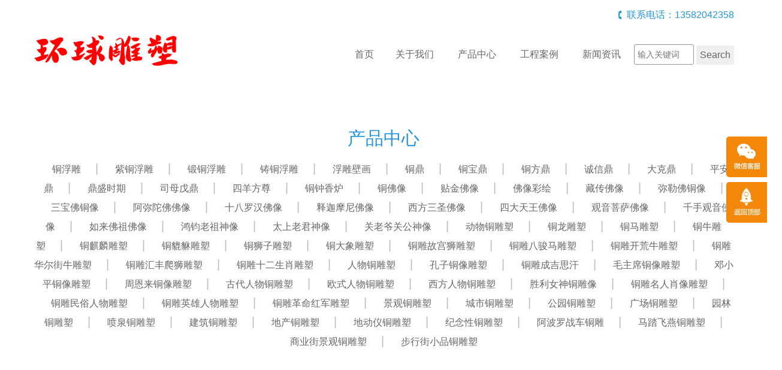

--- FILE ---
content_type: text/html; charset=utf-8
request_url: http://tongding258.com/product/2736-1
body_size: 6845
content:
<!doctype html>
<html>
<head>
<meta charset="utf-8">
<title>佛像彩绘-黑龙江环球铜雕塑有限公司</title>
<meta name="description" content="佛像彩绘">
<meta name="keywords" content="佛像彩绘">
<meta name="viewport" content="width=device-width, initial-scale=1, maximum-scale=1">
<meta http-equiv="X-UA-Compatible" content="IE=edge,chrome=1">
    <link rel="stylesheet" type="text/css" href="/Template/08/ECMS_DGZJ/css/bootstrap.min.css" media="screen" />
    <link rel="stylesheet" type="text/css" href="/Template/08/ECMS_DGZJ/css/style.css" />
    <script src="/Template/08/ECMS_DGZJ/js/jquery-1.11.1.min.js"></script>
    <script src="/Template/08/ECMS_DGZJ/js/jquery.flexslider-min.js"></script>
    <script src="/Template/08/ECMS_DGZJ/js/common.js"></script>
  </head>

  <body>
<div id="header" class="inner_header">
  <!-- header begin -->
        <div class="container hidden-xs">
          <div class="top_tel clearfix">
            <div class="contact_info f_r">联系电话：13582042358</div></div>
          <div class="middle_head">
            <div class="row">
              <div class="col-sm-3">
                <div class="logo">
                  <img src="/tongding258.com/site/20230131202207_86371.png" alt="黑龙江环球铜雕塑有限公司"></div>
              </div>
              <div class="col-sm-9">
                <div id="navigation">
                  <ul>
                    <li class="first_menu"><a href="/" class="">首页</a><li>
                    <li><a href="/about/" class="" >关于我们</a></li>
                    <li>
                        <a href="/product/0-1" class="" >产品中心</a><span class="icon-angle-down btn_submenu"></span>
                        <ul class="sub-menu">
                            <span><i class="icon_angle"></i></span>
                                                            <li><a class="menu2" href="/product/2719-1">铜浮雕</a></li>
                                                            <li><a class="menu2" href="/product/2720-1">紫铜浮雕</a></li>
                                                            <li><a class="menu2" href="/product/2721-1">锻铜浮雕</a></li>
                                                            <li><a class="menu2" href="/product/2722-1">铸铜浮雕</a></li>
                                                            <li><a class="menu2" href="/product/2723-1">浮雕壁画</a></li>
                                                            <li><a class="menu2" href="/product/2724-1">铜鼎</a></li>
                                                            <li><a class="menu2" href="/product/2725-1">铜宝鼎</a></li>
                                                            <li><a class="menu2" href="/product/2726-1">铜方鼎</a></li>
                                                            <li><a class="menu2" href="/product/2727-1">诚信鼎</a></li>
                                                            <li><a class="menu2" href="/product/2728-1">大克鼎</a></li>
                                                            <li><a class="menu2" href="/product/2729-1">平安鼎</a></li>
                                                            <li><a class="menu2" href="/product/2730-1">鼎盛时期</a></li>
                                                            <li><a class="menu2" href="/product/2731-1">司母戊鼎</a></li>
                                                            <li><a class="menu2" href="/product/2732-1">四羊方尊</a></li>
                                                            <li><a class="menu2" href="/product/2733-1">铜钟香炉</a></li>
                                                            <li><a class="menu2" href="/product/2734-1">铜佛像</a></li>
                                                            <li><a class="menu2" href="/product/2735-1">贴金佛像</a></li>
                                                            <li><a class="menu2" href="/product/2736-1">佛像彩绘</a></li>
                                                            <li><a class="menu2" href="/product/2737-1">藏传佛像</a></li>
                                                            <li><a class="menu2" href="/product/2738-1">弥勒佛铜像</a></li>
                                                            <li><a class="menu2" href="/product/2739-1">三宝佛铜像</a></li>
                                                            <li><a class="menu2" href="/product/2740-1">阿弥陀佛佛像</a></li>
                                                            <li><a class="menu2" href="/product/2741-1">十八罗汉佛像</a></li>
                                                            <li><a class="menu2" href="/product/2742-1">释迦摩尼佛像</a></li>
                                                            <li><a class="menu2" href="/product/2743-1">西方三圣佛像</a></li>
                                                            <li><a class="menu2" href="/product/2744-1">四大天王佛像</a></li>
                                                            <li><a class="menu2" href="/product/5606-1">观音菩萨佛像</a></li>
                                                            <li><a class="menu2" href="/product/7851-1">千手观音佛像</a></li>
                                                            <li><a class="menu2" href="/product/7852-1">如来佛祖佛像</a></li>
                                                            <li><a class="menu2" href="/product/7853-1">鸿钧老祖神像</a></li>
                                                            <li><a class="menu2" href="/product/7854-1">太上老君神像</a></li>
                                                            <li><a class="menu2" href="/product/7855-1">关老爷关公神像</a></li>
                                                            <li><a class="menu2" href="/product/7856-1">动物铜雕塑</a></li>
                                                            <li><a class="menu2" href="/product/7857-1">铜龙雕塑</a></li>
                                                            <li><a class="menu2" href="/product/7858-1">铜马雕塑</a></li>
                                                            <li><a class="menu2" href="/product/7859-1">铜牛雕塑</a></li>
                                                            <li><a class="menu2" href="/product/7860-1">铜麒麟雕塑</a></li>
                                                            <li><a class="menu2" href="/product/7861-1">铜貔貅雕塑</a></li>
                                                            <li><a class="menu2" href="/product/7862-1">铜狮子雕塑</a></li>
                                                            <li><a class="menu2" href="/product/7863-1">铜大象雕塑</a></li>
                                                            <li><a class="menu2" href="/product/7864-1">铜雕故宫狮雕塑</a></li>
                                                            <li><a class="menu2" href="/product/7865-1">铜雕八骏马雕塑</a></li>
                                                            <li><a class="menu2" href="/product/7866-1">铜雕开荒牛雕塑</a></li>
                                                            <li><a class="menu2" href="/product/7867-1">铜雕华尔街牛雕塑</a></li>
                                                            <li><a class="menu2" href="/product/7868-1">铜雕汇丰爬狮雕塑</a></li>
                                                            <li><a class="menu2" href="/product/7869-1">铜雕十二生肖雕塑</a></li>
                                                            <li><a class="menu2" href="/product/7870-1">人物铜雕塑</a></li>
                                                            <li><a class="menu2" href="/product/7871-1">孔子铜像雕塑</a></li>
                                                            <li><a class="menu2" href="/product/7872-1">铜雕成吉思汗</a></li>
                                                            <li><a class="menu2" href="/product/7873-1">毛主席铜像雕塑</a></li>
                                                            <li><a class="menu2" href="/product/7874-1">邓小平铜像雕塑</a></li>
                                                            <li><a class="menu2" href="/product/7875-1">周恩来铜像雕塑</a></li>
                                                            <li><a class="menu2" href="/product/7876-1">古代人物铜雕塑</a></li>
                                                            <li><a class="menu2" href="/product/7877-1">欧式人物铜雕塑</a></li>
                                                            <li><a class="menu2" href="/product/7878-1">西方人物铜雕塑</a></li>
                                                            <li><a class="menu2" href="/product/7879-1">胜利女神铜雕像</a></li>
                                                            <li><a class="menu2" href="/product/7880-1">铜雕名人肖像雕塑</a></li>
                                                            <li><a class="menu2" href="/product/7881-1">铜雕民俗人物雕塑</a></li>
                                                            <li><a class="menu2" href="/product/7882-1">铜雕英雄人物雕塑</a></li>
                                                            <li><a class="menu2" href="/product/7883-1">铜雕革命红军雕塑</a></li>
                                                            <li><a class="menu2" href="/product/7884-1">景观铜雕塑</a></li>
                                                            <li><a class="menu2" href="/product/7885-1">城市铜雕塑</a></li>
                                                            <li><a class="menu2" href="/product/7886-1">公园铜雕塑</a></li>
                                                            <li><a class="menu2" href="/product/7887-1">广场铜雕塑</a></li>
                                                            <li><a class="menu2" href="/product/7888-1">园林铜雕塑</a></li>
                                                            <li><a class="menu2" href="/product/7889-1">喷泉铜雕塑</a></li>
                                                            <li><a class="menu2" href="/product/7890-1">建筑铜雕塑</a></li>
                                                            <li><a class="menu2" href="/product/7891-1">地产铜雕塑</a></li>
                                                            <li><a class="menu2" href="/product/7892-1">地动仪铜雕塑</a></li>
                                                            <li><a class="menu2" href="/product/7893-1">纪念性铜雕塑</a></li>
                                                            <li><a class="menu2" href="/product/7894-1">阿波罗战车铜雕</a></li>
                                                            <li><a class="menu2" href="/product/7895-1">马踏飞燕铜雕塑</a></li>
                                                            <li><a class="menu2" href="/product/7896-1">商业街景观铜雕塑</a></li>
                                                            <li><a class="menu2" href="/product/7897-1">步行街小品铜雕塑</a></li>
                                                    </ul>
                    </li>
                    <li><a href="/case/" class="" >工程案例</a></li>
                    <li><a href="/news/0-1" class="" >新闻资讯</a></li>
                    <li>
                      <form  name="formsearch" action="/search.html">
                        <div style="height: 20px;"></div>
                        <input type="text" class="txt" name="k" placeholder="输入关键词">
                        <input type="submit" class="btn" value="Search">
                      </form>
                    </li>
                  </ul>
                </div>
              </div>
            </div>
          </div>
        </div>
        <div class="mobile_menu clearfix">
          <div class="logo f_l">
            <img src="/tongding258.com/site/20230131202207_86371.png" alt="黑龙江环球铜雕塑有限公司"></div>
          <div class="icon-bars icon_menu f_r"></div>
        </div>
        <ul class="mobile_nav">
            <li class="first_menu"><a href="/" class="">首页</a><li>
            <li><a href="/about/" class="" >关于我们</a></li>
            <li>
                <a href="/product/0-1" class="" >产品中心</a><span class="icon-angle-down btn_submenu"></span>
                <ul class="sub-menu">
                    <span><i class="icon_angle"></i></span>
                                            <li><a class="menu2" href="/product/2719-1">铜浮雕</a></li>
                                            <li><a class="menu2" href="/product/2720-1">紫铜浮雕</a></li>
                                            <li><a class="menu2" href="/product/2721-1">锻铜浮雕</a></li>
                                            <li><a class="menu2" href="/product/2722-1">铸铜浮雕</a></li>
                                            <li><a class="menu2" href="/product/2723-1">浮雕壁画</a></li>
                                            <li><a class="menu2" href="/product/2724-1">铜鼎</a></li>
                                            <li><a class="menu2" href="/product/2725-1">铜宝鼎</a></li>
                                            <li><a class="menu2" href="/product/2726-1">铜方鼎</a></li>
                                            <li><a class="menu2" href="/product/2727-1">诚信鼎</a></li>
                                            <li><a class="menu2" href="/product/2728-1">大克鼎</a></li>
                                            <li><a class="menu2" href="/product/2729-1">平安鼎</a></li>
                                            <li><a class="menu2" href="/product/2730-1">鼎盛时期</a></li>
                                            <li><a class="menu2" href="/product/2731-1">司母戊鼎</a></li>
                                            <li><a class="menu2" href="/product/2732-1">四羊方尊</a></li>
                                            <li><a class="menu2" href="/product/2733-1">铜钟香炉</a></li>
                                            <li><a class="menu2" href="/product/2734-1">铜佛像</a></li>
                                            <li><a class="menu2" href="/product/2735-1">贴金佛像</a></li>
                                            <li><a class="menu2" href="/product/2736-1">佛像彩绘</a></li>
                                            <li><a class="menu2" href="/product/2737-1">藏传佛像</a></li>
                                            <li><a class="menu2" href="/product/2738-1">弥勒佛铜像</a></li>
                                            <li><a class="menu2" href="/product/2739-1">三宝佛铜像</a></li>
                                            <li><a class="menu2" href="/product/2740-1">阿弥陀佛佛像</a></li>
                                            <li><a class="menu2" href="/product/2741-1">十八罗汉佛像</a></li>
                                            <li><a class="menu2" href="/product/2742-1">释迦摩尼佛像</a></li>
                                            <li><a class="menu2" href="/product/2743-1">西方三圣佛像</a></li>
                                            <li><a class="menu2" href="/product/2744-1">四大天王佛像</a></li>
                                            <li><a class="menu2" href="/product/5606-1">观音菩萨佛像</a></li>
                                            <li><a class="menu2" href="/product/7851-1">千手观音佛像</a></li>
                                            <li><a class="menu2" href="/product/7852-1">如来佛祖佛像</a></li>
                                            <li><a class="menu2" href="/product/7853-1">鸿钧老祖神像</a></li>
                                            <li><a class="menu2" href="/product/7854-1">太上老君神像</a></li>
                                            <li><a class="menu2" href="/product/7855-1">关老爷关公神像</a></li>
                                            <li><a class="menu2" href="/product/7856-1">动物铜雕塑</a></li>
                                            <li><a class="menu2" href="/product/7857-1">铜龙雕塑</a></li>
                                            <li><a class="menu2" href="/product/7858-1">铜马雕塑</a></li>
                                            <li><a class="menu2" href="/product/7859-1">铜牛雕塑</a></li>
                                            <li><a class="menu2" href="/product/7860-1">铜麒麟雕塑</a></li>
                                            <li><a class="menu2" href="/product/7861-1">铜貔貅雕塑</a></li>
                                            <li><a class="menu2" href="/product/7862-1">铜狮子雕塑</a></li>
                                            <li><a class="menu2" href="/product/7863-1">铜大象雕塑</a></li>
                                            <li><a class="menu2" href="/product/7864-1">铜雕故宫狮雕塑</a></li>
                                            <li><a class="menu2" href="/product/7865-1">铜雕八骏马雕塑</a></li>
                                            <li><a class="menu2" href="/product/7866-1">铜雕开荒牛雕塑</a></li>
                                            <li><a class="menu2" href="/product/7867-1">铜雕华尔街牛雕塑</a></li>
                                            <li><a class="menu2" href="/product/7868-1">铜雕汇丰爬狮雕塑</a></li>
                                            <li><a class="menu2" href="/product/7869-1">铜雕十二生肖雕塑</a></li>
                                            <li><a class="menu2" href="/product/7870-1">人物铜雕塑</a></li>
                                            <li><a class="menu2" href="/product/7871-1">孔子铜像雕塑</a></li>
                                            <li><a class="menu2" href="/product/7872-1">铜雕成吉思汗</a></li>
                                            <li><a class="menu2" href="/product/7873-1">毛主席铜像雕塑</a></li>
                                            <li><a class="menu2" href="/product/7874-1">邓小平铜像雕塑</a></li>
                                            <li><a class="menu2" href="/product/7875-1">周恩来铜像雕塑</a></li>
                                            <li><a class="menu2" href="/product/7876-1">古代人物铜雕塑</a></li>
                                            <li><a class="menu2" href="/product/7877-1">欧式人物铜雕塑</a></li>
                                            <li><a class="menu2" href="/product/7878-1">西方人物铜雕塑</a></li>
                                            <li><a class="menu2" href="/product/7879-1">胜利女神铜雕像</a></li>
                                            <li><a class="menu2" href="/product/7880-1">铜雕名人肖像雕塑</a></li>
                                            <li><a class="menu2" href="/product/7881-1">铜雕民俗人物雕塑</a></li>
                                            <li><a class="menu2" href="/product/7882-1">铜雕英雄人物雕塑</a></li>
                                            <li><a class="menu2" href="/product/7883-1">铜雕革命红军雕塑</a></li>
                                            <li><a class="menu2" href="/product/7884-1">景观铜雕塑</a></li>
                                            <li><a class="menu2" href="/product/7885-1">城市铜雕塑</a></li>
                                            <li><a class="menu2" href="/product/7886-1">公园铜雕塑</a></li>
                                            <li><a class="menu2" href="/product/7887-1">广场铜雕塑</a></li>
                                            <li><a class="menu2" href="/product/7888-1">园林铜雕塑</a></li>
                                            <li><a class="menu2" href="/product/7889-1">喷泉铜雕塑</a></li>
                                            <li><a class="menu2" href="/product/7890-1">建筑铜雕塑</a></li>
                                            <li><a class="menu2" href="/product/7891-1">地产铜雕塑</a></li>
                                            <li><a class="menu2" href="/product/7892-1">地动仪铜雕塑</a></li>
                                            <li><a class="menu2" href="/product/7893-1">纪念性铜雕塑</a></li>
                                            <li><a class="menu2" href="/product/7894-1">阿波罗战车铜雕</a></li>
                                            <li><a class="menu2" href="/product/7895-1">马踏飞燕铜雕塑</a></li>
                                            <li><a class="menu2" href="/product/7896-1">商业街景观铜雕塑</a></li>
                                            <li><a class="menu2" href="/product/7897-1">步行街小品铜雕塑</a></li>
                                    </ul>
            </li>
            <li><a href="/case/" class="" >工程案例</a></li>
            <li><a href="/news/0-1" class="" >新闻资讯</a></li>
            <li>
              <form  name="formsearch" action="/search.html">
                <div style="height: 20px;"></div>
                <input type="text" class="txt" name="k" placeholder="输入关键词">
                <input type="submit" class="btn" value="Search">
              </form>
            </li>
        </ul>
      <!-- header end -->
</div>
    <!-- header end -->
    <!--内容区开始-->
    <div class="main pro_main">
      <div class="container">
        <div class="subnav">
          <h2>产品中心</h2>
          <ul class="subnav_list">
                          <li><a href="/product/2719-1">铜浮雕</a></li>
                          <li><a href="/product/2720-1">紫铜浮雕</a></li>
                          <li><a href="/product/2721-1">锻铜浮雕</a></li>
                          <li><a href="/product/2722-1">铸铜浮雕</a></li>
                          <li><a href="/product/2723-1">浮雕壁画</a></li>
                          <li><a href="/product/2724-1">铜鼎</a></li>
                          <li><a href="/product/2725-1">铜宝鼎</a></li>
                          <li><a href="/product/2726-1">铜方鼎</a></li>
                          <li><a href="/product/2727-1">诚信鼎</a></li>
                          <li><a href="/product/2728-1">大克鼎</a></li>
                          <li><a href="/product/2729-1">平安鼎</a></li>
                          <li><a href="/product/2730-1">鼎盛时期</a></li>
                          <li><a href="/product/2731-1">司母戊鼎</a></li>
                          <li><a href="/product/2732-1">四羊方尊</a></li>
                          <li><a href="/product/2733-1">铜钟香炉</a></li>
                          <li><a href="/product/2734-1">铜佛像</a></li>
                          <li><a href="/product/2735-1">贴金佛像</a></li>
                          <li><a href="/product/2736-1">佛像彩绘</a></li>
                          <li><a href="/product/2737-1">藏传佛像</a></li>
                          <li><a href="/product/2738-1">弥勒佛铜像</a></li>
                          <li><a href="/product/2739-1">三宝佛铜像</a></li>
                          <li><a href="/product/2740-1">阿弥陀佛佛像</a></li>
                          <li><a href="/product/2741-1">十八罗汉佛像</a></li>
                          <li><a href="/product/2742-1">释迦摩尼佛像</a></li>
                          <li><a href="/product/2743-1">西方三圣佛像</a></li>
                          <li><a href="/product/2744-1">四大天王佛像</a></li>
                          <li><a href="/product/5606-1">观音菩萨佛像</a></li>
                          <li><a href="/product/7851-1">千手观音佛像</a></li>
                          <li><a href="/product/7852-1">如来佛祖佛像</a></li>
                          <li><a href="/product/7853-1">鸿钧老祖神像</a></li>
                          <li><a href="/product/7854-1">太上老君神像</a></li>
                          <li><a href="/product/7855-1">关老爷关公神像</a></li>
                          <li><a href="/product/7856-1">动物铜雕塑</a></li>
                          <li><a href="/product/7857-1">铜龙雕塑</a></li>
                          <li><a href="/product/7858-1">铜马雕塑</a></li>
                          <li><a href="/product/7859-1">铜牛雕塑</a></li>
                          <li><a href="/product/7860-1">铜麒麟雕塑</a></li>
                          <li><a href="/product/7861-1">铜貔貅雕塑</a></li>
                          <li><a href="/product/7862-1">铜狮子雕塑</a></li>
                          <li><a href="/product/7863-1">铜大象雕塑</a></li>
                          <li><a href="/product/7864-1">铜雕故宫狮雕塑</a></li>
                          <li><a href="/product/7865-1">铜雕八骏马雕塑</a></li>
                          <li><a href="/product/7866-1">铜雕开荒牛雕塑</a></li>
                          <li><a href="/product/7867-1">铜雕华尔街牛雕塑</a></li>
                          <li><a href="/product/7868-1">铜雕汇丰爬狮雕塑</a></li>
                          <li><a href="/product/7869-1">铜雕十二生肖雕塑</a></li>
                          <li><a href="/product/7870-1">人物铜雕塑</a></li>
                          <li><a href="/product/7871-1">孔子铜像雕塑</a></li>
                          <li><a href="/product/7872-1">铜雕成吉思汗</a></li>
                          <li><a href="/product/7873-1">毛主席铜像雕塑</a></li>
                          <li><a href="/product/7874-1">邓小平铜像雕塑</a></li>
                          <li><a href="/product/7875-1">周恩来铜像雕塑</a></li>
                          <li><a href="/product/7876-1">古代人物铜雕塑</a></li>
                          <li><a href="/product/7877-1">欧式人物铜雕塑</a></li>
                          <li><a href="/product/7878-1">西方人物铜雕塑</a></li>
                          <li><a href="/product/7879-1">胜利女神铜雕像</a></li>
                          <li><a href="/product/7880-1">铜雕名人肖像雕塑</a></li>
                          <li><a href="/product/7881-1">铜雕民俗人物雕塑</a></li>
                          <li><a href="/product/7882-1">铜雕英雄人物雕塑</a></li>
                          <li><a href="/product/7883-1">铜雕革命红军雕塑</a></li>
                          <li><a href="/product/7884-1">景观铜雕塑</a></li>
                          <li><a href="/product/7885-1">城市铜雕塑</a></li>
                          <li><a href="/product/7886-1">公园铜雕塑</a></li>
                          <li><a href="/product/7887-1">广场铜雕塑</a></li>
                          <li><a href="/product/7888-1">园林铜雕塑</a></li>
                          <li><a href="/product/7889-1">喷泉铜雕塑</a></li>
                          <li><a href="/product/7890-1">建筑铜雕塑</a></li>
                          <li><a href="/product/7891-1">地产铜雕塑</a></li>
                          <li><a href="/product/7892-1">地动仪铜雕塑</a></li>
                          <li><a href="/product/7893-1">纪念性铜雕塑</a></li>
                          <li><a href="/product/7894-1">阿波罗战车铜雕</a></li>
                          <li><a href="/product/7895-1">马踏飞燕铜雕塑</a></li>
                          <li><a href="/product/7896-1">商业街景观铜雕塑</a></li>
                          <li><a href="/product/7897-1">步行街小品铜雕塑</a></li>
                      </ul>
        </div>
        <div class="main_content">
          <div class="pro_list">
            <div class="row">
                          </div>
          </div>
          <div class="pages" id="pages">
                      </div>
        </div>
      </div>
    </div>
    <!--内容区结束-->
  <!--网站公共底部开始-->
          <div id="footer">
                <div class="foot_bottom">
          <div class="container">
            <div class="foot_bottom_left clearfix">
              <div class="foot_cat_copy">
                <div class="pro_cat">
                  <h2>快速链接</h2>
                  <ul>

                  </ul>
                </div>
                <div class="hr"></div>
                <div class="copyright">
        <p>Copyright &copy; 2015-2028 黑龙江环球铜雕塑有限公司 <a href="//beian.miit.gov.cn/" rel="nofollow" target="_blank"> 冀ICP备05027247号-27</a></p>
        </div>
        </div>
            </div>
            <div class="foot_bottom_right clearfix">
              <div class="foot_contact">
                <h2>联系我们</h2>
                <p>黑龙江环球铜雕塑有限公司</p>
                <p>地址：河北省新乐市正莫镇村南开发区1号</p>
                <p>电话：13582042358</p>
                <p>邮箱：2507759335@qq.com</p>
              </div>
              <div class="foot_wechat">
                <img src="/tongding258.com/site/20220628031637_68634.jpg">
                <p>微信扫码联系我们</p>
              </div>
            </div>
          </div>
        </div>
</div>

 <!--百度推送-->

 <!--百度统计-->
  <!--网站公共底部结束-->
      <!---电脑右侧漂浮开始-->
          <div id="toolbar">
        <ul>
          <li class="toolbar_item">
            <a class="t_item t2">
              <i>
              </i>
            </a>
            <div class="tool_weixin">
              <div class="t_wx_con">
                <img src="/tongding258.com/site/20220628031637_68634.jpg">
                <br />扫码联系我们</div></div>
          </li>
          <li class="toolbar_item" id="gotop">
            <a class="t_item t4" href="#">
              <i>
              </i>
            </a>
          </li>
        </ul>
      </div>
<script>
  $(function () {
    //bar
    $(".toolbar_item").hover(function () {
      $(this).find(".tool_qq").show();
      $(this).find(".tool_tel").animate({
        left: "-160px"
      }, "fast", function () {});
      $(this).find(".tool_weixin").show();
      $(this).find(".t_item").addClass("cur")
    }, function () {
      $(this).find(".tool_qq").hide();
      $(this).find(".tool_tel").animate({
        left: "0px"
      }, "fast", function () {});
      $(this).find(".tool_weixin").hide();
      $(this).find(".t_item").removeClass("cur")
    });
    //返回顶部
    $("#gotop").click(function () {
      $("html,body").animate({
        scrollTop: 0
      });
    });
    //end
  });
</script>

    <!---电脑右侧漂浮结束-->
    <div class="blank55"></div>
  <!---手机底部菜单开始-->
          <div id="toolbar2">
        <li>
          <a href="index.htm">
            <span class="icon-home"></span>首页</a>
        </li>
        <li>
          <a href="tel:13582042358">
            <span class="icon-phone"></span>电话</a>
        </li>
        <li>
          <a href="/about/">
            <span class="icon-user"></span>关于我们</a>
        </li>
        <li>
          <a href="/contact/">
            <span class="icon-th-large"></span>联系我们</a>
        </li>
      </div>
  <!---手机底部菜单结束-->

</body>

</html>